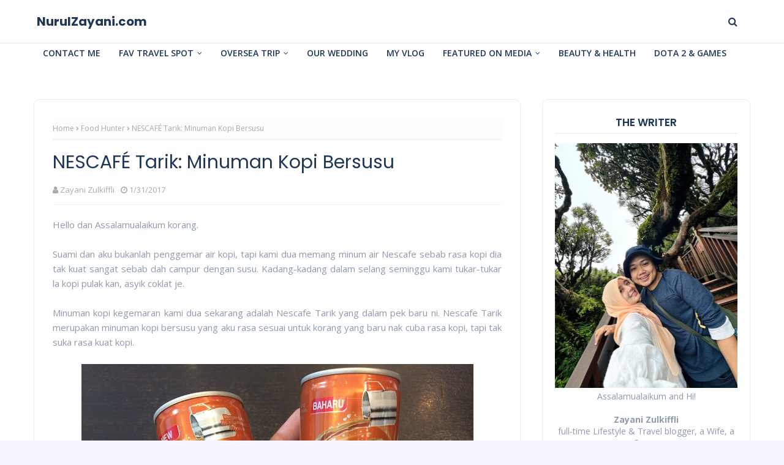

--- FILE ---
content_type: text/html; charset=utf-8
request_url: https://www.google.com/recaptcha/api2/aframe
body_size: 266
content:
<!DOCTYPE HTML><html><head><meta http-equiv="content-type" content="text/html; charset=UTF-8"></head><body><script nonce="sdKDCqdllMjIEycfcQu3yw">/** Anti-fraud and anti-abuse applications only. See google.com/recaptcha */ try{var clients={'sodar':'https://pagead2.googlesyndication.com/pagead/sodar?'};window.addEventListener("message",function(a){try{if(a.source===window.parent){var b=JSON.parse(a.data);var c=clients[b['id']];if(c){var d=document.createElement('img');d.src=c+b['params']+'&rc='+(localStorage.getItem("rc::a")?sessionStorage.getItem("rc::b"):"");window.document.body.appendChild(d);sessionStorage.setItem("rc::e",parseInt(sessionStorage.getItem("rc::e")||0)+1);localStorage.setItem("rc::h",'1769712315821');}}}catch(b){}});window.parent.postMessage("_grecaptcha_ready", "*");}catch(b){}</script></body></html>